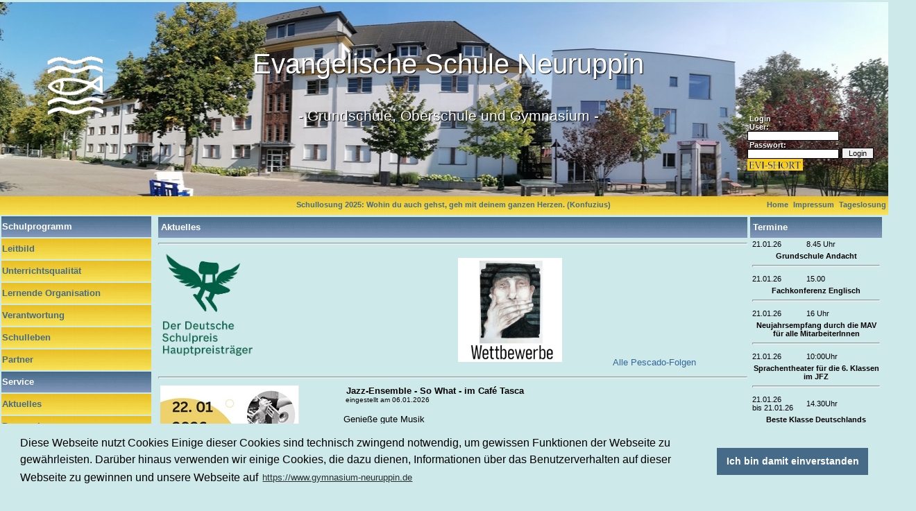

--- FILE ---
content_type: text/html; charset=UTF-8
request_url: https://gymnasium-neuruppin.de/
body_size: 5995
content:
<html>
<head>
<link rel="stylesheet" type="text/css" href="https://cdn.jsdelivr.net/npm/cookieconsent@3/build/cookieconsent.min.css" />
<!-- Globale Styles -->
<meta name="google-site-verification" content="47ynoJ0g5tF0Fh1KzHVdxVMCC1aaRatHlflGWZp4FKI" charset="utf-8"/>

<link href="styles/global.css" type="text/css" rel="stylesheet">
<link rel="shortcut icon" href="favicon.ico" type="image/x-icon" />
<link rel="icon" href="favicon.ico" type="image/x-icon" />
        <link rel="stylesheet" type="text/css" href="styles/style1.css" />
                <script type="text/javascript" src="js/modernizr.custom.86080.js"></script>

<title>Evangelische Schule Neuruppin - Gymnasium</title>
<script type="text/javascript">
var gaJsHost = (("https:" == document.location.protocol) ? "https://ssl." : "http://www.");
document.write(unescape("%3Cscript src='" + gaJsHost + "google-analytics.com/ga.js' type='text/javascript'%3E%3C/script%3E"));
</script>
<script type="text/javascript">
var pageTracker = _gat._getTracker("UA-5224375-7");
pageTracker._trackPageview();
</script>


</head>
<body topmargin="0" leftmargin="0" rightmargin="0" marginheight="0" marginwidth="0" bgcolor="#cde9ea">
                     <ul class="cb-slideshow" style="list-style: none;">
            <li><span>Image 01</span></li>
            <li><span>Image 02</span></li>
            <li><span>Image 03</span></li>
            <li><span>Image 04</span></li>
        </ul>
<div height="280px">
    <div align="center" style="float: left;width: 17%;height: 280px;"><br><br><br><br><br>
       <img src="img/fischzeugnis.png" width="100px" style="display:block;position: relative;">
    </div>
    <div align="center" style="float: left;width: 67%;height: 280px;"><br><br>
        <p style="font-size: 30pt; color:#ffffff;display:block;position: relative;text-shadow: 1px 1px 1px black;">Evangelische Schule Neuruppin</p>
        <p style="font-size: 16pt; color:#ffffff;display:block;position: relative;text-shadow: 1px 1px 1px black;">- Grundschule, Oberschule und Gymnasium -</p>
    </div>
    <div align="center" style="float: left;width: 16%;height: 280px;top: 50%"><br><br><br><br><br><br><br><br><br><br><br>
       <center><table width="98%" border=0 cellspacing=0 cellpadding=0 style="color:#466b88;font-size:100%;display:block;position: relative;"><tr><td style="color:#ffffff;font-size:80%;"><div style="color:#ffffff;text-shadow: 1px 1px 1px black;"><b>&nbsp;Login</b></div></td></tr><tr><td><form action="/index.php" method="post"><table width="100%" border=0 cellspacing=0 cellpadding=0><tr><td><input type=hidden name=startlog value=1><div style="color:#ffffff;font-size:80%;text-shadow: 1px 1px 1px black;"><b>&nbsp;User:</b></div><input name=user type=text style="font-size:70%;"></td><td></td></tr><tr><td><div style="color:#ffffff;font-size:80%;text-shadow: 1px 1px 1px black;"><b>&nbsp;Passwort:</b></div><input name=pass style="font-size:70%;" type=password></td><td valign="bottom">&nbsp;<input type=submit style="font-size:80%;" value=" Login "></td></tr><tr><td><a href="\short"><img src="img/short.jpg" width="80"></a></td></tr></table></td></tr></table></form></center>    </div>
</div>
<table width="100%" border=0 cellspacing=0 cellpadding=0 align="center">
<tr>
<td>
    <table width="100%" border="0" cellspacing="0" cellpadding="0" align="right" height="30" style="color:#ffffff;font-size:80%;background-image:url(img/backomenu.gif);"><tr>
    <td width="300px"><span style="font-size:8pt;color:#466b88;"></span></td>
    <td align="center"><span style="color:#466b88; font-size:8pt"><b>Schullosung 2025: Wohin du auch gehst, geh mit deinem ganzen Herzen. (Konfuzius)</b></span></td>
    <td align="right">
        <a href='/index.php?oid=' style="color:#466b88; font-size:8pt"><b>Home</b>&nbsp;</a>
        <a href='/index.php?oid=500' style="color:#466b88; font-size:8pt"><b>Impressum</b>&nbsp;</a>
        <a href='http://www.tageslosung.de' style="color:#466b88; font-size:8pt" target='tageslosung'><b>Tageslosung</b>&nbsp;</a>
    </td>
    </tr>
    </table>

</td></tr></table>
        <table  width="100%" border="0" cellspacing="0" cellpadding="0" align="center">
        <tr>
                <td width="200px" valign="top">

                <table width="100%" cellspacing="2"><tr><th colspan="2" align="left" height="30"  style="color:#ffffff;font-size:80%;background-image:url(img/backopkte.gif);">Schulprogramm</th></tr><tr bgcolor=""><th bgcolor="#ffcc33" colspan="2" align="left" height="30" style="color:#ffffff;font-size:80%;background-image:url(img/backomenu.gif);"><a href="/index.php?oid=1" style="color:#466b88;font-size:100%;">Leitbild</a></th></tr><tr bgcolor=""><th bgcolor="#ffcc33" colspan="2" align="left" height="30" style="color:#ffffff;font-size:80%;background-image:url(img/backomenu.gif);"><a href="/index.php?oid=2" style="color:#466b88;font-size:100%;">Unterrichtsqualität</a></th></tr><tr bgcolor=""><th bgcolor="#ffcc33" colspan="2" align="left" height="30" style="color:#ffffff;font-size:80%;background-image:url(img/backomenu.gif);"><a href="/index.php?oid=3" style="color:#466b88;font-size:100%;">Lernende Organisation</a></th></tr><tr bgcolor=""><th bgcolor="#ffcc33" colspan="2" align="left" height="30" style="color:#ffffff;font-size:80%;background-image:url(img/backomenu.gif);"><a href="/index.php?oid=4" style="color:#466b88;font-size:100%;">Verantwortung</a></th></tr><tr bgcolor=""><th bgcolor="#ffcc33" colspan="2" align="left" height="30" style="color:#ffffff;font-size:80%;background-image:url(img/backomenu.gif);"><a href="/index.php?oid=5" style="color:#466b88;font-size:100%;">Schulleben</a></th></tr><tr bgcolor=""><th bgcolor="#ffcc33" colspan="2" align="left" height="30" style="color:#ffffff;font-size:80%;background-image:url(img/backomenu.gif);"><a href="/index.php?oid=6" style="color:#466b88;font-size:100%;">Partner</a></th></tr><tr><th colspan="2" align="left" height="30" style="color:#ffffff;font-size:80%;background-image:url(img/backopkte.gif);">Service</th></tr><tr bgcolor=""><th bgcolor="#ffcc33" colspan="2" align="left" height="30" style="color:#ffffff;font-size:80%;background-image:url(img/backomenu.gif);"><a href="/index.php?oid=13" style="color:#466b88;font-size:100%;">Aktuelles</a></th></tr><tr bgcolor=""><th bgcolor="#ffcc33" colspan="2" align="left" height="30" style="color:#ffffff;font-size:80%;background-image:url(img/backomenu.gif);"><a href="/index.php?oid=14" style="color:#466b88;font-size:100%;">Personal</a></th></tr><tr bgcolor=""><th bgcolor="#ffcc33" colspan="2" align="left" height="30" style="color:#ffffff;font-size:80%;background-image:url(img/backomenu.gif);"><a href="/index.php?oid=15" style="color:#466b88;font-size:100%;">Termine</a></th></tr><tr bgcolor=""><th bgcolor="#ffcc33" colspan="2" align="left" height="30" style="color:#ffffff;font-size:80%;background-image:url(img/backomenu.gif);"><a href="/index.php?oid=16" style="color:#466b88;font-size:100%;">Informationen</a></th></tr><tr bgcolor=""><th bgcolor="#ffcc33" colspan="2" align="left" height="30" style="color:#ffffff;font-size:80%;background-image:url(img/backomenu.gif);"><a href="/index.php?oid=17" style="color:#466b88;font-size:100%;">Links</a></th></tr><tr bgcolor=""><th bgcolor="#ffcc33" colspan="2" align="left" height="30" style="color:#ffffff;font-size:80%;background-image:url(img/backomenu.gif);"><a href="/index.php?oid=500" style="color:#466b88;font-size:100%;">Impressum</a></th></tr></table>
                </td>
                <td width="5">&nbsp;</td>
                <td width="82%" valign="top">

                 <!-- MITTE -->


                <table width="100%"><tr><td width="80%" valign="top">


        <table width="100%" height="30" style="color:#ffffff;font-size:80%;background-image:url(img/backopkte.gif);" border="0" cellspacing="0" cellpadding="0">
         <tr>
          <td><a href="index.php?oid=15" style="color:#FFFFFF"><b>&nbsp;Aktuelles</b></a></td>
         </tr>
         </table>


        <hr>
       <table width="100%">
       <tr>
        <td width="50%" valign="top">
         <center>
         <table width="100%"><tr>
         <td>
         <a href="index.php?oid=1"><img src="service/start/img/schulpreis.gif" width="130" border="0">
         </td>
         <td>
         <iframe width="250" src="//www.youtube.com/embed/2wc1IdPx1I4?rel=0" frameborder="0" allowfullscreen></iframe>
         </td>
         </tr></table>
         </center>
       </td>
       <td width="50%" valign="top">
                  <table width="100%"><tr>
         <td>
         <center><a href="index.php?oid=13&id=868"><img src="service/start/arbeitenkunst/img/dbbd7c357cda6736d6f6eb805562d51c.jpg" width="150" border="0"></a></center>         </td>
         <td><center>
         <iframe width="250" src="https://www.youtube.com/embed/TK3V-stX6io" frameborder="0" target='_blank' rel="noopener noreferrer"></iframe><br>
         <a href='http://www.cafetasca.de/index.php?id=1&uid=4&uuid=19' target='neu'>Alle Pescado-Folgen</a> </center>
         </td>
         </tr></table>
       </td>
       </tr></table>
                           <hr>
         <table width="100%"><tr><td valign="top" width="10%"><img src="/downloads/c2fec19dfcb0a31aa48ff5da0d4c58b2.jpg" width="200"><br><br></td></td><td width="40%" style="font-size:80%;text-align:justify;" valign="top"><span style="color:#000000">&nbsp;<b>Jazz-Ensemble - So What - im Café Tasca</b><br></span><span style="font-size:80%">&nbsp;eingestellt am 06.01.2026</span><br><br>Genieße gute Musik<br />
Jazz-Ensemble der Kreismusikschule Neuruppin<br />
<br />
22.01.2026<br />
<br />
18.30 Uhr<br />
<br />
im Café Tasca<br><br></td></table>           <center>
                  <hr>
   <!--     <table width="100%">
       <tr>
        <td width="50%" valign="top">
         <center>

          <center>
          <table  style="background-image:url(/img/feuerwerk.gif)"><tr><td><img src="/img/weihnachtsmann.gif"></td><td><center><span style="font-size:80%">Wir w&uuml;nschen allen Sch&uuml;ler*innen, Eltern, Lehrer*innen und Freunden ein gesegnetes Weihnachtsfest und ein gesundes neues Jahr</span></center></td><td><img src="\img/weihnachtsmann2.gif"></td></tr></table>
        </center>      -->




        <!--<iframe width="250" src="//www.youtube.com/embed/NJDHjB8sySc?rel=0" frameborder="0" allowfullscreen></iframe><br>
         Kunstprojekt: <a href="https://www.youtube.com/channel/UCrLOBH3DqkG894Sy2ftW7Sg" target="Kunst">Zeit.Geist.Kanal</a>    </center>
         </td>           -->
       <!--  <td> <center>
         <iframe width="250" src="https://www.youtube.com/embed/Y2yOrFdR6-k?rel=0" frameborder="0" allowfullscreen></iframe><br>
        <iframe width="250" src="//www.youtube.com/embed/NJDHjB8sySc?rel=0" frameborder="0" allowfullscreen></iframe><br>
         Kunstprojekt: <a href="https://www.youtube.com/channel/UCrLOBH3DqkG894Sy2ftW7Sg" target="Kunst">Zeit.Geist.Kanal</a> </center>
         </td>
        </tr></table> -->
 <!--        </center>-->
   <!--    </td>  -->
   <!--  <td width="50%" valign="top">
         <table width="100%"><tr>

         <td><center>
         <a href="https://schulstiftung-ekbo.taskcards.app/#/board/3cda64f6-3d17-4e00-888f-4e86ac15910a?token=335ebfa8-14dd-4702-9593-9c773c2904d5" target="ds"><img src="service/start/img/swl.jpg" width="250" border="0"></a>
    <br>Film vom Schwarzlichtprojekt
<!--         <iframe
src="https://schulstiftung-ekbo.taskcards.app/#/board/9bed0bc7-c3be-43e8-bd79-192a6a633031?token=4e08a603-7bef-438a-b1a0-b9d0fbe3fdd5" style="border:0px;width:100%;height:200px"        allowfullscreen="true"        webkitallowfullscreen="true"        mozallowfullscreen="true">
</iframe>   -->

         <!-- <div style="border:1px solid rgba(0,0,0,0.1);border-radius:2px;box-sizing:border-box;overflow:hidden;position:relative;width:100%;background:#F4F4F4"><p style="padding:0;margin:0"><iframe src="https://www.taskcards.de/#/board/525fa04a-4842-4023-9054-7a5a72fed5b1/view" frameborder="0" allow="camera;microphone;geolocation" style="width:100%;height:118px;display:block;padding:0;margin:0"></iframe></p><div style="padding:8px;text-align:right;margin:0;"><a href="https://taskcards?ref=embed" style="padding:0;margin:0;border:none;display:block;line-height:1;height:16px" target="_blank"></a></div></div>
          -->
          <!--<div class="padlet-embed" style="border:1px solid rgba(0,0,0,0.1);border-radius:2px;box-sizing:border-box;overflow:hidden;position:relative;width:100%;background:#F4F4F4"><p style="padding:0;margin:0"><iframe src="https://padlet.com/embed/qr0yfogii41h6hyl" frameborder="0" allow="camera;microphone;geolocation" style="width:100%;height:118px;display:block;padding:0;margin:0"></iframe></p><div style="padding:8px;text-align:right;margin:0;"><a href="https://padlet.com?ref=embed" style="padding:0;margin:0;border:none;display:block;line-height:1;height:16px" target="_blank"><img src="https://padlet.net/embeds/made_with_padlet.png" width="86" height="16" style="padding:0;margin:0;background:none;border:none;display:inline;box-shadow:none" alt="Mit Padlet erstellt"></a></div></div>
           -->


                                          <!--j7XPjX9tN3g a_gPN_qF618-->
     <!--    </td><td><iframe width="250" src="//www.youtube.com/embed/kF4FG4huELY?rel=0" frameborder="0" allowfullscreen></iframe><br>
         </center>  -->
       <!--   </td>
         </tr></table>
       </td>
       </tr></table>


       </td>
       </tr></table><hr><br><br> -->
       <table width="100%" style="color:#ffffff;font-size:100%;background-color:#466b88;" border="0" cellspacing="4" cellpadding="4">
         <tr>
         <td valign="top">
             <img src="img/startseite1.jpg" width="400">
         </td>
         <td valign="top">
          <div align="justify">Nun aber bleiben Glaube, Hoffnung, Liebe, diese drei: aber die Liebe ist die größte unter ihnen. (1. Kor 13,13)<br />
<br />
<br />
 Lehren ohne Liebe macht müde <br />
 Lernen ohne Liebe macht blind <br />
 Leistung ohne Liebe macht erbarmungslos <br />
 Erfolg ohne Liebe macht einsam...<br />
<br />
<br />
Bleibt die Frage, was das eigentlich ist: "Liebe"? Wozu diese Worte, wo doch das Denken die Liebe nicht fassen, geschweige denn verordnen kann? Und doch ist deutlich, wie sehr sie uns überall fehlt! Vielleicht können wir gemeinsam nach einer Antwort suchen? Vielleicht können wir den täglich neuen, niemals endenden Versuch einer lebendigen Antwort zum obersten Ziel unseres Lehrens und Lernens machen... <br />
<br />
<br />
Klaus Goldkuhle, Lehrer an der Evangelischen Schule Neuruppin </div>         </td>
         </tr>
         </table> <br><br>
       <table width="100%" height="30" style="color:#ffffff;font-size:80%;background-image:url(img/backopkte.gif);" border="0" cellspacing="0" cellpadding="0">
         <tr>
          <th colspan="4"><a href="index.php?oid=15" style="color:#FFFFFF"><b>&nbsp;Unsere Partner</b></a></th>
         </tr>
       </table>
       <table width="100%" border="1">
         <tr>
         <td>
          <center><a href="http://www.neuruppin.de" target="neu" border="0"><img src="service/start/img/neuruppin.jpg" border="0" width="150"></a></center>
         </td>
         <td>
           <center><a href="http://www.foerderverein-evi-neuruppin.de" target="neu" border="0"><img src="service/start/img/logo_foerderverein.gif" border="0" width="150"></a></center>

         </td>
         <td>
            <center><a href="http://www.kirchenkreis-wittstock-ruppin.de" target="neu" border="0"><img src="service/start/img/kirchenkreis.jpg" border="0" width="150"></a></center>

         </td>
         <td>
            <center><a href="http://www.ekbo.de" target="neu" border="0"><img src="service/start/img/ekbo_01.jpg" border="0" width="150"></a></center>

         </td>
         </tr>
         <tr>
         <td>
          <center><a href="http://www.heidehof-stiftung.de" target="neu" border="0"><img src="service/start/img/heidehof.jpg" border="0" width="150"></a></center>
         </td>
         <td>
           <center><a href="http://www.evangelische-schulen-in-deutschland.de" target="neu" border="0"><img src="service/start/img/logo_portal_ev_schule.gif" border="0" width="150"></a></center>

         </td>
         <td>
            <center><a href="http://www.evangelisch-bildungsstark.de.de" target="neu" border="0"><img src="service/start/img/EVS-bildungsstark_200px.jpg" border="0" width="150"></a></center>

         </td>
         <td>
            <center><a href="http://www.sparkasse-opr.de" target="neu" border="0"><img src="service/start/img/sparkasse.jpg" border="0" width="150"></a></center>

         </td>
         </tr>
         <tr>
         <td>
          <center><a href="http://www.bmbf.de/de/919.php" target="neu" border="0"><img src="service/start/img/llplogo.jpg" border="0" width="150"></a></center>
         </td>
         <td>
           <center><a href="http://www.evangelische-schulstiftung.de" target="neu" border="0"><img src="service/start/img/stiftungekd.jpg" border="0" width="150"></a></center>

         </td>
         <td>
            <center><a href="http://www.jugend-debattiert.de" target="neu" border="0"><img src="service/start/img/jd2016.jpg" border="0" width="150"></a></center>

         </td>
         <td>
            <center><a href="http://klasse-musik-brandenburg.de/start" target="neu" border="0"><img src="service/start/img/kumuba.png" border="0" width="150"></a></center>

         </td>
         </tr>
          <tr>
         <td>
          <center><a href="http://www.neuruppin.de/gesundheit-soziales/stiftung-soziales-neuruppin.html" target="neu" border="0"><img src="service/start/img/stiftungsozialesnp.jpg" border="0" width="150"></a></center>
         </td>
         <td>
           <center><a href="http://stiftungbrandenburgertor.de/max/#1476953107333-2d63f7d0-0ede" target="neu" border="0"><img src="service/start/img/Max_color.jpg" border="0" width="150"></a></center>

         </td>
         <td>
            <center><a href="http://www.stiftung-toleranz.de" target="neu" border="0"><img src="service/start/img/flick.jpg" border="0" width="150"></a></center>

         </td>
         <td>
            <center><a href="http://www.stiftung-toleranz.de/start" target="neu" border="0"><img src="service/start/img/ESS-EKD-Fremder.jpg" border="0" width="150"></a></center>

         </td>
         </tr>

         </table>



         <hr></td><td width="18%" valign="top">
        <center><table width="100%" border=0 cellspacing=0 cellpadding=0 bgcolor="#466b88"><tr><td>
                 <table width="100%" border=0 cellspacing=0 cellpadding=0>
                 <tr>
                 <td  height="30" style="color:#ffffff;font-size:80%;background-image:url(img/backopkte.gif);">
                 <div style="color:#ffffff"><b>&nbsp;<a href='/index.php?oid=15' style='color:#ffffff'>Termine</a></b></div>                 </td>
                 </tr>
                 <tr>
                 <td bgcolor="#cde9ea">
                 <span style="font-size:80%"><table cellspacing='1' cellpadding='2' border='0' width='100%'><tr><td><div  style="font-size:80%;">21.01.26</div></td><td><div  style="font-size:80%;">8.45 Uhr</div></td></tr><tr><th colspan="2"><div  style="font-size:80%;">Grundschule Andacht</div><hr></th></tr><tr><td><div  style="font-size:80%;">21.01.26</div></td><td><div  style="font-size:80%;"> 15.00</div></td></tr><tr><th colspan="2"><div  style="font-size:80%;">Fachkonferenz Englisch</div><hr></th></tr><tr><td><div  style="font-size:80%;">21.01.26</div></td><td><div  style="font-size:80%;">16 Uhr</div></td></tr><tr><th colspan="2"><div  style="font-size:80%;">Neujahrsempfang durch die MAV für alle MitarbeiterInnen</div><hr></th></tr><tr><td><div  style="font-size:80%;">21.01.26</div></td><td><div  style="font-size:80%;"> 10:00Uhr</div></td></tr><tr><th colspan="2"><div  style="font-size:80%;">Sprachentheater für die 6. Klassen im JFZ</div><hr></th></tr><tr><td><div  style="font-size:80%;">21.01.26</div><div  style="font-size:80%;">bis 21.01.26</div></td><td><div  style="font-size:80%;"> 14.30Uhr</div></td></tr><tr><th colspan="2"><div  style="font-size:80%;">Beste Klasse Deutschlands Liveshow 6b</div><hr></th></tr><tr><td><div  style="font-size:80%;">22.01.26</div></td><td><div  style="font-size:80%;"></div></td></tr><tr><th colspan="2"><div  style="font-size:80%;">Beginn Projektwoche</div><hr></th></tr><tr><td><div  style="font-size:80%;">22.01.26</div></td><td><div  style="font-size:80%;"></div></td></tr><tr><th colspan="2"><div  style="font-size:80%;">Andacht für alle zum Beginn der Projektwoche</div><hr></th></tr><tr><td><div  style="font-size:80%;">22.01.26</div></td><td><div  style="font-size:80%;"> 18 Uhr</div></td></tr><tr><th colspan="2"><div  style="font-size:80%;">"Literateens" (Leseclub AG 8-12 in der Fontanebuchhandlung)</div><hr></th></tr><tr><td><div  style="font-size:80%;">24.01.26</div></td><td><div  style="font-size:80%;">10 - 16 Uhr</div></td></tr><tr><th colspan="2"><div  style="font-size:80%;">Kreiskonfitag in Neuruppin - Taufe</div><hr></th></tr><tr><td><div  style="font-size:80%;">28.01.26</div></td><td><div  style="font-size:80%;">18.30 Uhr</div></td></tr><tr><th colspan="2"><div  style="font-size:80%;">GEV</div><hr></th></tr><tr><td><div  style="font-size:80%;">28.01.26</div></td><td><div  style="font-size:80%;"></div></td></tr><tr><th colspan="2"><div  style="font-size:80%;">Spacebuzzone für Jahrgang 5 und 6</div><hr></th></tr><tr><td><div  style="font-size:80%;">29.01.26</div></td><td><div  style="font-size:80%;"></div></td></tr><tr><th colspan="2"><div  style="font-size:80%;">Abschlussabend Projektwoche</div><hr></th></tr><tr><td><div  style="font-size:80%;">30.01.26</div></td><td><div  style="font-size:80%;"></div></td></tr><tr><th colspan="2"><div  style="font-size:80%;">1.-2. Std. Frühstück, Organisationsstunden mit Klassenlehrer:in/Tutor:in,  ab 3. Std. Zeugnisausgabe</div><hr></th></tr><tr><td><div  style="font-size:80%;">30.01.26</div></td><td><div  style="font-size:80%;"></div></td></tr><tr><th colspan="2"><div  style="font-size:80%;">Ü 7 - Ausgabe der Grundschulgutachten und Anmeldeformulare an die Eltern (6a+b)</div><hr></th></tr><tr><td><div  style="font-size:80%;">30.01.26</div></td><td><div  style="font-size:80%;"></div></td></tr><tr><th colspan="2"><div  style="font-size:80%;">Klassen 1 - 4 ab 11:00 Uhr: Abholung der Kinder möglich</div><hr></th></tr><tr><td><div  style="font-size:80%;">30.01.26</div><div  style="font-size:80%;">bis 11.02.26</div></td><td><div  style="font-size:80%;"></div></td></tr><tr><th colspan="2"><div  style="font-size:80%;">LuBK - Digitale Anmeldung / Abgabe des schulinternen Anmeldeformulars - siehe Homepage Menüpunkt Informationen - im Sekretariat (per Mail/postalisch/persönlich)</div><hr></th></tr><tr><td><div  style="font-size:80%;">02.02.26</div><div  style="font-size:80%;">bis 07.02.26</div></td><td><div  style="font-size:80%;"></div></td></tr><tr><th colspan="2"><div  style="font-size:80%;">Winterferien</div><hr></th></tr><tr><td><div  style="font-size:80%;">10.02.26</div></td><td><div  style="font-size:80%;">11:05 Uhr</div></td></tr><tr><th colspan="2"><div  style="font-size:80%;">FB Fremsprachen - FachkonferenzleiterInnen</div><hr></th></tr><tr><td><div  style="font-size:80%;">10.02.26</div></td><td><div  style="font-size:80%;"> 10 Uhr</div></td></tr><tr><th colspan="2"><div  style="font-size:80%;">Musicalprojekt Aufführung Stadtgarten</div><hr></th></tr><tr><td><div  style="font-size:80%;">10.02.26</div></td><td><div  style="font-size:80%;"> 12 Uhr</div></td></tr><tr><th colspan="2"><div  style="font-size:80%;">Musicalprojekt Aufführung Stadtgarten</div><hr></th></tr><tr><td><div  style="font-size:80%;">10.02.26</div></td><td><div  style="font-size:80%;"> 19 Uhr</div></td></tr><tr><th colspan="2"><div  style="font-size:80%;">Musicalprojekt Aufführung Stadtgarten</div><hr></th></tr><tr><td><div  style="font-size:80%;">11.02.26</div></td><td><div  style="font-size:80%;">8.15 Uhr</div></td></tr><tr><th colspan="2"><div  style="font-size:80%;">Klosterkirche Jahrgangsandacht 11</div><hr></th></tr><tr><td><div  style="font-size:80%;">11.02.26</div></td><td><div  style="font-size:80%;">9 Uhr</div></td></tr><tr><th colspan="2"><div  style="font-size:80%;">Musicalprojekt Aufführung Stadtgarten</div><hr></th></tr><tr><td><div  style="font-size:80%;">11.02.26</div></td><td><div  style="font-size:80%;"> 11 Uhr</div></td></tr><tr><th colspan="2"><div  style="font-size:80%;">Musicalprojekt Aufführung Stadtgarten</div><hr></th></tr><tr><td><div  style="font-size:80%;">11.02.26</div></td><td><div  style="font-size:80%;">11 Uhr</div></td></tr><tr><th colspan="2"><div  style="font-size:80%;">6a,b,c Musicalbesuch</div><hr></th></tr><tr><td><div  style="font-size:80%;">11.02.26</div></td><td><div  style="font-size:80%;">11 Uhr</div></td></tr><tr><th colspan="2"><div  style="font-size:80%;">5a,b,c Musicalbesuch</div><hr></th></tr><tr><td><div  style="font-size:80%;">12.02.26</div></td><td><div  style="font-size:80%;">18.00 - 21.00 Uhr</div></td></tr><tr><th colspan="2"><div  style="font-size:80%;">SG Tanzschritt Aula</div><hr></th></tr><tr><td><div  style="font-size:80%;">12.02.26</div></td><td><div  style="font-size:80%;"> 18 Uhr</div></td></tr><tr><th colspan="2"><div  style="font-size:80%;">"Literateens" (Leseclub AG 8-12 in der Fontanebuchhandlung)</div><hr></th></tr><tr><td><div  style="font-size:80%;">12.02.26</div></td><td><div  style="font-size:80%;"> 9 Uhr</div></td></tr><tr><th colspan="2"><div  style="font-size:80%;">Musicalprojekt Aufführung Kulti Kyritz</div><hr></th></tr><tr><td><div  style="font-size:80%;">16.02.26</div><div  style="font-size:80%;">bis 06.03.26</div></td><td><div  style="font-size:80%;"></div></td></tr><tr><th colspan="2"><div  style="font-size:80%;">Elternversammlungszeitraum</div><hr></th></tr><tr><td><div  style="font-size:80%;">18.02.26</div></td><td><div  style="font-size:80%;">8.15 Uhr</div></td></tr><tr><th colspan="2"><div  style="font-size:80%;">Klosterkirche Andacht für alle, Jahrgänge 9 bis 12</div><hr></th></tr><tr><td><div  style="font-size:80%;">18.02.26</div></td><td><div  style="font-size:80%;">9.00 Uhr</div></td></tr><tr><th colspan="2"><div  style="font-size:80%;">Klosterkirche Andacht für alle, Jahrgänge 5 bis 8</div><hr></th></tr><tr><td><div  style="font-size:80%;">19.02.26</div></td><td><div  style="font-size:80%;">17 Uhr</div></td></tr><tr><th colspan="2"><div  style="font-size:80%;">Elternversammlung 4a und 4b "Hospiz macht Schule" in der Aula Seekaserne</div><hr></th></tr><tr><td><div  style="font-size:80%;">20.02.26</div></td><td><div  style="font-size:80%;"></div></td></tr><tr><th colspan="2"><div  style="font-size:80%;">Ü10/ Ü 11 - Anmeldeschluss</div><hr></th></tr></table></span>                 </td></tr>
                 </table>
                 </td></tr></table>
         </center>
</td>

<tr></table>
                </td>
                <td width="5">&nbsp;</td>
</tr>
<!-- platzhalter -->
</table>

    <table width="100%" style="color:#ffffff;font-size:100%;background-color:#466b88;" border="0" cellspacing="4" cellpadding="4">
         <tr>
         <td valign="top" width="33%">
              <b>Evangelische Schule Neuruppin</b><br><br>
              <b>Schulleiterin</b><br><br>
               Dr. Bettina Labahn<br><br>
               info[at]gymnasium-neuruppin.de <br><br>
              <img src="img/fischsp.png" border="0" width="200">
         </td>
         <td valign="top" width="33%">
              <b>Anschrift</b><br><br> <br>
               <b>Evangelische Schule Neuruppin</b><br><br>
               Regattastr. 9<br><br>
               16816 Neuruppin<br><br>
               Fon 03391/505784<br><br>
               Fax 03391/503536<br><br>
               info[at]gymnasium-neuruppin.de
         </td>
         <td valign="top" width="33%">
              <b>Schultr&auml;ger</b><br><br>
              <b>Evangelische Schulstiftung Berlin-Brandenburg-Schlesische Oberlausitz</b><br><br>
               Georgenkirchstra&szlig;e 69<br><br>
               10249 Berlin<br><br>
               Fon 030/24344455<br><br>
               Fax 030/24344456<br><br>
               info[at]schulstiftung-ekbo.de<br><br>
               <a href="http://www.schulstiftung-ekbo.de" target="neu" border="0"><img src="service/start/img/unsertraeger.jpg" border="0" width="200"></a>

         </td>
         </tr>
         <tr>
         <td valign="top" width="33%">
           <a href='/index.php?oid=' style="color:#ffffff; font-size:8pt"><b>Nach oben</b>&nbsp;</a>
           <a href='/index.php?oid=500' style="color:#ffffff; font-size:8pt"><b>Impressum</b>&nbsp;</a>
           <a href='/index.php?oid=500&id=938' style="color:#ffffff; font-size:8pt"><b>Datenschutz</b>&nbsp;</a>

         </td>
         </tr>
         </table>
<script src="https://cdn.jsdelivr.net/npm/cookieconsent@3/build/cookieconsent.min.js" data-cfasync="false"></script>
<script>
window.cookieconsent.initialise({
  "palette": {
    "popup": {
      "background":"#cde9ea",
      "text": "#000000"
    },
    "button": {
      "background": "#466b88"
    }
  },
  "content": {
    "message": "Diese Webseite nutzt Cookies\n\nEinige dieser Cookies sind technisch zwingend notwendig, um gewissen Funktionen der Webseite zu gew&auml;hrleisten.\nDar&uuml;ber hinaus verwenden wir einige Cookies, die dazu dienen, Informationen &uuml;ber das Benutzerverhalten auf dieser Webseite zu gewinnen und unsere Webseite auf ",
    "dismiss": "Ich bin damit einverstanden",
    "link": "https://www.gymnasium-neuruppin.de",
    "href": "https://www.gymnasium-neuruppin.de/index.php?oid=500&id=938"
  }
});
</script>

</body>
</html>

--- FILE ---
content_type: text/css
request_url: https://gymnasium-neuruppin.de/styles/global.css
body_size: 263
content:
body,td {
        font-size: 10pt;
        font-family: Verdana,Arial,Helvetica;
        margin-top: 0px;
        margin-left: 0px;
        margin-right: 0px;
        margin-bottom: 0px;

}

td.form_error {
        font-size: 10pt;
        font-family: Verdana,Arial,Helvetica;
        color: #D88872
}


th {
        font-size: 10pt;
}
td.menu {
        color: #ffffff;
}

A.menu {
        FONT-WEIGHT: bold; COLOR: #000000;FONT-FAMILY: Verdana, Helvetica, Arial; TEXT-DECORATION: none
}
P.menu {
        FONT-WEIGHT: bold; COLOR: #000000;FONT-FAMILY: Verdana, Helvetica, Arial; TEXT-DECORATION: none
}
A.menu:hover {
        FONT-WEIGHT: bold; COLOR: #bcbc7a;FONT-FAMILY: Verdana, Helvetica, Arial; TEXT-DECORATION: none
}

A {
        FONT-SIZE: 10pt; FONT-FAMILY: Verdana,Arial,Helvetica; COLOR: #336699; TEXT-DECORATION: none
}
A:hover {
        COLOR: red; TEXT-DECORATION: none
}

h1 {
        font-size: 20pt;
}

h2 {
        font-size: 18pt;
}

h3 {
        font-size: 16pt;
}

h4 {
        font-size: 14pt;
}

h5 {
        font-size: 12pt;
}

h6 {
        font-size: 10pt;
}

h7 {
        FONT-SIZE: 8pt; FONT-FAMILY: Verdana,Arial,Helvetica; COLOR: #336699; TEXT-DECORATION: none
}

h8 {
        font-size: 8pt;
}

hr {
     noshade; height:1px;  color: black;
}

input {
      border: 1px solid; color: #000000;
}

textarea {
      border: 1px solid; color: #000000; background-color: #f6f6f6;
}

--- FILE ---
content_type: text/css
request_url: https://gymnasium-neuruppin.de/styles/style1.css
body_size: 668
content:
.cb-slideshow,
.cb-slideshow:after {
    position: absolute;
    width: 100%;
    height: 280px;
    top: -10px;
    left: 0px;
    z-index: 0;
}
.cb-slideshow:after {
    content: '';
    background: transparent url(../img/headerneu/schule.jpg) norepeat;
}
.cb-slideshow li span {
    width: 100%;
    height: 100%;
    position: absolute;
    top: 0px;
    left: 0px;
    color: transparent;
    background-size: cover;
    background-position: 50% 50%;
    background-repeat: none;
    opacity: 0;
    z-index: 0;
        -webkit-backface-visibility: hidden;
    -webkit-animation: imageAnimation 24s linear infinite 0s;
    -moz-animation: imageAnimation 24s linear infinite 0s;
    -o-animation: imageAnimation 24s linear infinite 0s;
    -ms-animation: imageAnimation 24s linear infinite 0s;
    animation: imageAnimation 24s linear infinite 0s;
}
.cb-slideshow li div {
    z-index: 1000;
    position: absolute;
    bottom: 30px;
    left: 0px;
    width: 100%;
    text-align: center;
    opacity: 0;
    color: #fff;
    -webkit-animation: titleAnimation 16s linear infinite 0s;
    -moz-animation: titleAnimation 16s linear infinite 0s;
    -o-animation: titleAnimation 16s linear infinite 0s;
    -ms-animation: titleAnimation 16s linear infinite 0s;
    animation: titleAnimation 16s linear infinite 0s;
}
.cb-slideshow li div h3 {
    font-family: 'BebasNeueRegular', 'Arial Narrow', Arial, sans-serif;
    font-size: 240px;
    padding: 0;
    line-height: 200px;
}
.cb-slideshow li:nth-child(1) span {
    background-image: url(../img/headerneu/schule.jpg);

}
.cb-slideshow li:nth-child(2) span {
    background-image: url(../img/headerneu/hort.jpg);
    -webkit-animation-delay: 6s;
    -moz-animation-delay: 6s;
    -o-animation-delay: 6s;
    -ms-animation-delay: 6s;
    animation-delay: 6s;
}
.cb-slideshow li:nth-child(3) span {
    background-image: url(../img/headerneu/tasca2.jpg);
    -webkit-animation-delay: 12s;
    -moz-animation-delay: 12s;
    -o-animation-delay: 12s;
    -ms-animation-delay: 12s;
    animation-delay: 12s;
}
.cb-slideshow li:nth-child(4) span {
    background-image: url(../img/headerneu/spielpl.jpg);
    -webkit-animation-delay: 18s;
    -moz-animation-delay: 18s;
    -o-animation-delay: 18s;
    -ms-animation-delay: 18s;
    animation-delay: 18s;
}

.cb-slideshow li:nth-child(2) div {
    -webkit-animation-delay: 6s;
    -moz-animation-delay: 6s;
    -o-animation-delay: 6s;
    -ms-animation-delay: 6s;
    animation-delay: 6s;
}
.cb-slideshow li:nth-child(3) div {
    -webkit-animation-delay: 12s;
    -moz-animation-delay: 12s;
    -o-animation-delay: 12s;
    -ms-animation-delay: 12s;
    animation-delay: 12s;
}
.cb-slideshow li:nth-child(4) div {
    -webkit-animation-delay: 18s;
    -moz-animation-delay: 18s;
    -o-animation-delay: 18s;
    -ms-animation-delay: 18s;
    animation-delay: 18s;
}

/* Animation for the slideshow images */
@-webkit-keyframes imageAnimation {
    0% { opacity: 0;
    -webkit-animation-timing-function: ease-in; }
    8% { opacity: 1;
         -webkit-animation-timing-function: ease-out; }
    17% { opacity: 1 }
    25% { opacity: 0.2 }
    35% { opacity: 0 }
    100% { opacity: 0 }
}
@-moz-keyframes imageAnimation {
    0% { opacity: 0;
    -moz-animation-timing-function: ease-in; }
    8% { opacity: 1;
         -moz-animation-timing-function: ease-out; }
    17% { opacity: 1 }
    25% { opacity: 0.2 }
    35% { opacity: 0 }
    100% { opacity: 0 }
}
@-o-keyframes imageAnimation {
    0% { opacity: 0;
    -o-animation-timing-function: ease-in; }
    8% { opacity: 1;
         -o-animation-timing-function: ease-out; }
    17% { opacity: 1 }
    25% { opacity: 0.2 }
    35% { opacity: 0 }
    100% { opacity: 0 }
}
@-ms-keyframes imageAnimation {
    0% { opacity: 0;
    -ms-animation-timing-function: ease-in; }
    8% { opacity: 1;
         -ms-animation-timing-function: ease-out; }
    17% { opacity: 1 }
    25% { opacity: 0.2 }
    35% { opacity: 0 }
    100% { opacity: 0 }
}
@keyframes imageAnimation {
    0% { opacity: 0;
    animation-timing-function: ease-in; }
    8% { opacity: 1;
         animation-timing-function: ease-out; }
    17% { opacity: 1 }
    25% { opacity: 0.3 }
    35% { opacity: 0 }
    100% { opacity: 0 }
}
/* Animation for the title */
@-webkit-keyframes titleAnimation {
    0% { opacity: 0 }
    8% { opacity: 1 }
    17% { opacity: 1 }
    19% { opacity: 0 }
    100% { opacity: 0 }
}
@-moz-keyframes titleAnimation {
    0% { opacity: 0 }
    8% { opacity: 1 }
    17% { opacity: 1 }
    19% { opacity: 0 }
    100% { opacity: 0 }
}
@-o-keyframes titleAnimation {
    0% { opacity: 0 }
    8% { opacity: 1 }
    17% { opacity: 1 }
    19% { opacity: 0 }
    100% { opacity: 0 }
}
@-ms-keyframes titleAnimation {
    0% { opacity: 0 }
    8% { opacity: 1 }
    17% { opacity: 1 }
    19% { opacity: 0 }
    100% { opacity: 0 }
}
@keyframes titleAnimation {
    0% { opacity: 0 }
    8% { opacity: 1 }
    17% { opacity: 1 }
    19% { opacity: 0 }
    100% { opacity: 0 }
}
/* Show at least something when animations not supported */
.no-cssanimations .cb-slideshow li span{
        opacity: 1;
}

@media screen and (max-width: 1140px) {
    .cb-slideshow li div h3 { font-size: 140px }
}
@media screen and (max-width: 600px) {
    .cb-slideshow li div h3 { font-size: 80px }
}